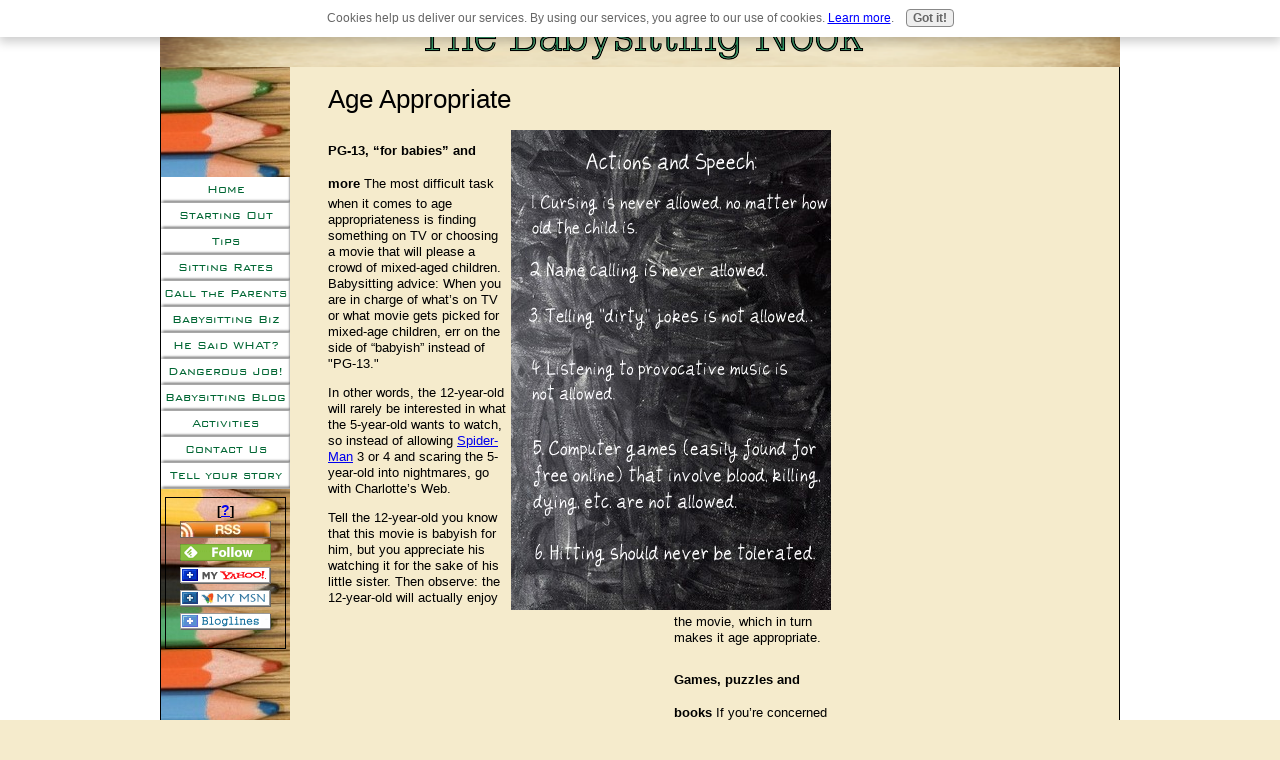

--- FILE ---
content_type: text/html; charset=UTF-8
request_url: https://www.sitternook.com/age-appropriate.html
body_size: 7672
content:
<!DOCTYPE HTML>
<html>
<head><meta http-equiv="content-type" content="text/html; charset=UTF-8"><title>Age Appropriate?</title><meta name="description" content="How to discern age appropriate behavior when babysitting."><link href="/sd/support-files/style.css" rel="stylesheet" type="text/css">
<!-- start: tool_blocks.sbi_html_head -->
<link rel="canonical" href="https://www.sitternook.com/age-appropriate.html"/>
<link rel="alternate" type="application/rss+xml" title="RSS" href="https://www.sitternook.com/babysitting.xml">
<meta property="og:site_name" content="Sitternook.com"/>
<meta property="og:title" content="Age Appropriate?"/>
<meta property="og:description" content="How to discern age appropriate behavior when babysitting."/>
<meta property="og:type" content="article"/>
<meta property="og:url" content="https://www.sitternook.com/age-appropriate.html"/>
<meta property="og:image" content="https://www.sitternook.com/images/chalkboard3.jpg"/>
<meta property="og:image" content="https://www.sitternook.com/babysitting-fb.jpg"/>
<!-- SD -->
<script>var https_page=0</script>
<script src="/c/gdpr-reviveit.js" charset="utf-8"></script><script src="https://www.sitternook.com/sd/support-files/gdprcookie.js.pagespeed.jm.LyJeXqoTyT.js" async defer></script><!-- end: tool_blocks.sbi_html_head -->
<!-- start: shared_blocks.3527406#end-of-head -->
<!-- end: shared_blocks.3527406#end-of-head -->
<!--[if IE 8]>
    <script type="text/javascript" src="/sd/support-files/fix.js"></script>
    <![endif]-->
<script>var FIX=FIX||{};FIX.designMode="legacy";</script>
<!--[if IE 8]>
    <script type="text/javascript">
        FIX.doEndOfHead();
    </script>
    <![endif]--></head>
<body>
<div id="PageWrapper">
<div id="Header">
<div class="Liner">
<!-- start: shared_blocks.3527372#top-of-header -->
<!-- end: shared_blocks.3527372#top-of-header -->
<!-- start: shared_blocks.3527257#bottom-of-header -->
<!-- end: shared_blocks.3527257#bottom-of-header -->
</div><!-- end Liner -->
</div><!-- end Header -->
<div id="ContentWrapper">
<div id="ContentColumn">
<div class="Liner">
<!-- start: shared_blocks.3527224#above-h1 -->
<!-- end: shared_blocks.3527224#above-h1 -->
<h1><span style="font-size: 13px;font-weight: normal;"><span style="font-size: 26px;text-align: left;">Age Appropriate</span></span></h1>
<div class="ImageBlock ImageBlockRight"><img src="https://www.sitternook.com/images/xchalkboard3.jpg.pagespeed.ic.FoaC9_6noU.webp" width="320" height="480" data-pin-media="https://www.sitternook.com/images/chalkboard3.jpg" style="width: 320px; height: auto"></div>
<!-- start: shared_blocks.3527460#below-h1 -->
<div style="float: left; margin-right: 10px">
<script>google_ad_client="pub-4520119733373775";google_ad_width=336;google_ad_height=280;</script><script src="https://pagead2.googlesyndication.com/pagead/show_ads.js"></script>
</div>
<!-- end: shared_blocks.3527460#below-h1 -->
<p><span style="font-size: 26px;"><span style="font-size: 13px;font-weight: normal;"><b>PG-13, “for babies” and more </b></span></span>The most difficult task when it comes to age appropriateness is finding something on TV or choosing a movie that will please a crowd of mixed-aged children. Babysitting advice: When you are in charge of what’s on TV or what movie gets picked for mixed-age children, err on the side of “babyish” instead of "PG-13.<span style="text-decoration: none;">"</span> </p><p>In other words, the 12-year-old will rarely be interested in what the 5-year-old wants to watch, so instead of allowing <a href="http://spiderman.sonypictures.com/" onclick="return FIX.track(this);">Spider-Man</a> 3 or 4 and scaring the 5-year-old into nightmares, go with Charlotte’s Web.</p><p>Tell the 12-year-old you know that this movie is babyish for him, but you appreciate his watching it for the sake of his little sister. Then observe: the 12-year-old will actually enjoy the movie, which in turn makes it age appropriate. </p>
<div class="ImageBlock ImageBlockLeft"><img src="https://www.sitternook.com/images/xscared_girl2.jpg.pagespeed.ic.8VukRMm59O.webp" width="350" height="212" data-pin-media="https://www.sitternook.com/images/scared_girl2.jpg" style="width: 350px; height: auto"></div>
<p><span style="font-size: 26px;"><span style="font-size: 13px;font-weight: normal;"><b>Games, puzzles and books </b></span></span>If you’re concerned that a board game or a puzzle is either too difficult or too easy for a child, it won’t take long to find out. And in so doing, you don’t risk scaring the child, as you might with a television show or movie. As noted in the <a href="https://www.sitternook.com/babysitting-activities.html" onclick="return FIX.track(this);">Babysitting Activities</a> page, if you are babysitting any children under the age of seven or so, games and puzzles with tiny pieces are not a good idea. Often you'll find that younger ones want to play games their older siblings have played, which may turn into a pseudo-game that has very little to do with the playing the game the way it was intended.</p><p>Nick Jr.'s Web site has a fantastic page on <a href="http://www.nickjr.com/kids-activities/" onclick="return FIX.track(this);">appropriate games</a> and activities for children through the age of six.</p><p>Books may be slightly more difficult to tell, but if you are reading to a child and you know there are words that the child isn't ready to either hear or understand—"stupid," "shut up," <a href="http://en.wikipedia.org/wiki/Young-adult_fiction" onclick="return FIX.track(this);">young-adult-type material</a>—<span style="font-family: verdana;">or vocabulary that’s
so difficult that you are hardly able to get through a sentence without
explaining what it all means, then try another book. Most likely the child will
tell you he wants to read something else, even if he picked the book in the
first place.</span></p>
<p style="text-align: center;"><br/></p><p style="text-align: center;"><a href="https://www.sitternook.com/" onclick="return FIX.track(this);">From Here to Home</a> <a href="https://www.sitternook.com/age-appropriate.html" onclick="return FIX.track(this);">Age Appropriate</a> <br/><a href="https://www.sitternook.com/start-babysitting.html" onclick="return FIX.track(this);">Start Babysitting</a></p>
<!-- start: shared_blocks.3527378#below-paragraph-1 -->
<!-- end: shared_blocks.3527378#below-paragraph-1 -->
<!-- start: shared_blocks.3527377#above-socialize-it -->
<br clear=all>
<script>google_ad_client="pub-4520119733373775";google_ad_width=336;google_ad_height=280;</script><script src="https://pagead2.googlesyndication.com/pagead/show_ads.js"></script>
<br clear=all>
<!-- end: shared_blocks.3527377#above-socialize-it -->
<!-- start: shared_blocks.3527230#socialize-it -->
<div class=" socializeIt socializeIt-responsive" style="border-color: #cccccc; border-width: 1px 1px 1px 1px; border-style: solid; box-sizing: border-box">
</div>
<!-- end: shared_blocks.3527230#socialize-it -->
<!-- start: shared_blocks.3527370#below-socialize-it -->
<!-- end: shared_blocks.3527370#below-socialize-it -->
</div><!-- end Liner -->
</div><!-- end ContentColumn -->
</div><!-- end ContentWrapper -->
<div id="NavColumn">
<div class="Liner">
<!-- start: shared_blocks.3527461#top-of-nav-column -->
<!-- start: shared_blocks.155416589#RI-Text-Link -->
<script>google_ad_client="pub-4520119733373775";google_ad_slot="2721269263";google_ad_width=120;google_ad_height=90;</script>
<script src="https://pagead2.googlesyndication.com/pagead/show_ads.js"></script><br><br>
<!-- end: shared_blocks.155416589#RI-Text-Link -->
<!-- end: shared_blocks.3527461#top-of-nav-column -->
<!-- start: shared_blocks.3527432#navigation -->
<!-- start: tool_blocks.navbar --><div class="Navigation"><ul><li class=""><a href="/">Home</a></li><li class=""><a href="/start-babysitting.html">Starting Out</a></li><li class=""><a href="/babysitting-tips.html">Tips</a></li><li class=""><a href="/babysitting-rates.html">Sitting Rates</a></li><li class=""><a href="/babysitting-call-the-parents.html">Call the Parents</a></li><li class=""><a href="/babysitting-business.html">Babysitting Biz</a></li><li class=""><a href="/babysitting-language.html">He Said WHAT?</a></li><li class=""><a href="/babysitting-is-a-dangerous-job.html">Dangerous Job!</a></li><li class=""><a href="/babysitting-blog.html">Babysitting Blog</a></li><li class=""><a href="/babysitting-activities.html">Activities</a></li><li class=""><a href="/babysitting-contact.html">Contact Us</a></li><li class=""><a href="/babysitting.html">Tell your story</a></li></ul></div>
<!-- end: tool_blocks.navbar -->
<!-- end: shared_blocks.3527432#navigation -->
<!-- start: shared_blocks.3527462#bottom-of-nav-column -->
<!-- start: tool_blocks.rssit -->
<div class="RSSbox">
<div class="questionMark">[<a href="https://www.sitternook.com/help/rss.html" onclick="javascript:window.open('https://www.sitternook.com/help/rss.html','help','resizable,status,scrollbars,width=600,height=500');return false;"><span style="font-weight:bold;font-size:110%;">?</span></a>]</div>
<ul>
<li>
<a href="https://www.sitternook.com/babysitting.xml" target="new"><img style="padding-top:2px;" src="[data-uri]" alt="XML RSS"></a>
</li><li><a href="https://feedly.com/i/subscription/feed/https://www.sitternook.com/babysitting.xml" target="new" rel="nofollow"><img src="[data-uri]" alt="follow us in feedly"></a></li><li><a href="https://add.my.yahoo.com/rss?url=https://www.sitternook.com/babysitting.xml" target="new" rel="nofollow"><img src="[data-uri]" alt="Add to My Yahoo!"></a></li><li><a href="https://my.msn.com/addtomymsn.aspx?id=rss&amp;ut=https://www.sitternook.com/babysitting.xml" target="new" rel="nofollow"><img src="[data-uri]" alt="Add to My MSN"></a></li><li><a href="https://www.bloglines.com/sub/https://www.sitternook.com/babysitting.xml" target="new" rel="nofollow"><img src="[data-uri]" alt="Subscribe with Bloglines"></a></li></ul>
</div><!-- end: tool_blocks.rssit -->
<!-- end: shared_blocks.3527462#bottom-of-nav-column -->
</div><!-- end Liner -->
</div><!-- end NavColumn -->
<div id="ExtraColumn">
<div class="Liner">
<!-- start: shared_blocks.3527261#top-extra-default -->
<!-- end: shared_blocks.3527261#top-extra-default -->
<!-- start: shared_blocks.3527435#extra-default-nav -->
<!-- end: shared_blocks.3527435#extra-default-nav -->
<!-- start: shared_blocks.3527340#bottom-extra-default -->
<!-- end: shared_blocks.3527340#bottom-extra-default -->
</div><!-- end Liner-->
</div><!-- end ExtraColumn -->
<div id="Footer">
<div class="Liner">
<!-- start: shared_blocks.3527259#above-bottom-nav -->
<!-- end: shared_blocks.3527259#above-bottom-nav -->
<!-- start: shared_blocks.3527308#bottom-navigation -->
<!-- end: shared_blocks.3527308#bottom-navigation -->
<!-- start: shared_blocks.3527227#below-bottom-nav -->
<!-- end: shared_blocks.3527227#below-bottom-nav -->
<!-- start: shared_blocks.3527306#footer -->
<p>©Copyright Sitternook.com</p>
<!-- end: shared_blocks.3527306#footer -->
</div><!-- end Liner -->
</div><!-- end Footer -->
</div><!-- end PageWrapper --> <!--[if !IE 8]> -->
<script src="/sd/support-files/fix.js"></script>
<script>FIX.modernize();</script>
<!-- <![endif]-->
<script>FIX.doEndOfBody();</script>
<!-- start: tool_blocks.sbi_html_body_end -->
<script>var SS_PARAMS={pinterest_enabled:false,googleplus1_on_page:false,socializeit_onpage:false};</script><style>.g-recaptcha{display:inline-block}.recaptcha_wrapper{text-align:center}</style>
<script>if(typeof recaptcha_callbackings!=="undefined"){SS_PARAMS.recaptcha_callbackings=recaptcha_callbackings||[]};</script><script>(function(d,id){if(d.getElementById(id)){return;}var s=d.createElement('script');s.async=true;s.defer=true;s.src="/ssjs/ldr.js";s.id=id;d.getElementsByTagName('head')[0].appendChild(s);})(document,'_ss_ldr_script');</script><!-- end: tool_blocks.sbi_html_body_end -->
<!-- Generated at 06:14:28 30-Nov-2022 with custom-10-0-3col v107 -->
</body>
</html>


--- FILE ---
content_type: text/html; charset=utf-8
request_url: https://www.google.com/recaptcha/api2/aframe
body_size: 264
content:
<!DOCTYPE HTML><html><head><meta http-equiv="content-type" content="text/html; charset=UTF-8"></head><body><script nonce="9vBpaCih6dR4SaYASOgphg">/** Anti-fraud and anti-abuse applications only. See google.com/recaptcha */ try{var clients={'sodar':'https://pagead2.googlesyndication.com/pagead/sodar?'};window.addEventListener("message",function(a){try{if(a.source===window.parent){var b=JSON.parse(a.data);var c=clients[b['id']];if(c){var d=document.createElement('img');d.src=c+b['params']+'&rc='+(localStorage.getItem("rc::a")?sessionStorage.getItem("rc::b"):"");window.document.body.appendChild(d);sessionStorage.setItem("rc::e",parseInt(sessionStorage.getItem("rc::e")||0)+1);localStorage.setItem("rc::h",'1769007426208');}}}catch(b){}});window.parent.postMessage("_grecaptcha_ready", "*");}catch(b){}</script></body></html>